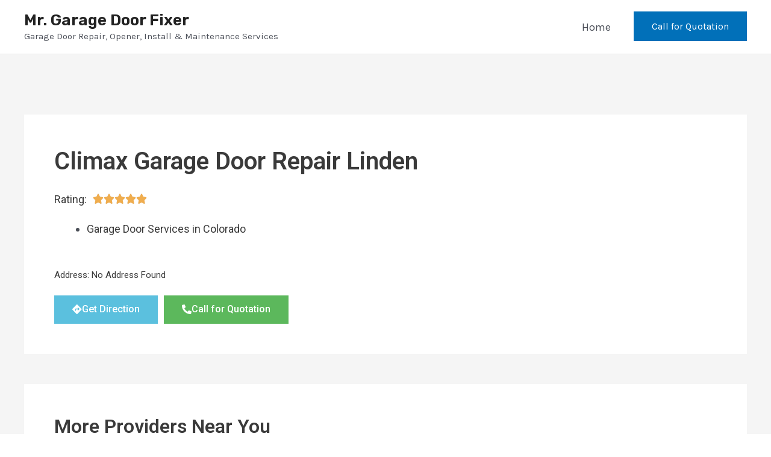

--- FILE ---
content_type: text/css
request_url: https://mrgaragedoorfixer.com/wp-content/uploads/elementor/css/post-2962.css?ver=1733256557
body_size: 392
content:
.elementor-2962 .elementor-element.elementor-element-3d0be65:not(.elementor-motion-effects-element-type-background), .elementor-2962 .elementor-element.elementor-element-3d0be65 > .elementor-motion-effects-container > .elementor-motion-effects-layer{background-color:#F5F5F5;}.elementor-2962 .elementor-element.elementor-element-3d0be65{transition:background 0.3s, border 0.3s, border-radius 0.3s, box-shadow 0.3s;padding:100px 20px 100px 20px;}.elementor-2962 .elementor-element.elementor-element-3d0be65 > .elementor-background-overlay{transition:background 0.3s, border-radius 0.3s, opacity 0.3s;}.elementor-2962 .elementor-element.elementor-element-f48a890 > .elementor-element-populated{transition:background 0.3s, border 0.3s, border-radius 0.3s, box-shadow 0.3s;}.elementor-2962 .elementor-element.elementor-element-f48a890 > .elementor-element-populated > .elementor-background-overlay{transition:background 0.3s, border-radius 0.3s, opacity 0.3s;}.elementor-2962 .elementor-element.elementor-element-9a6f14e > .elementor-container{max-width:1200px;}.elementor-2962 .elementor-element.elementor-element-9a6f14e{transition:background 0.3s, border 0.3s, border-radius 0.3s, box-shadow 0.3s;}.elementor-2962 .elementor-element.elementor-element-9a6f14e > .elementor-background-overlay{transition:background 0.3s, border-radius 0.3s, opacity 0.3s;}.elementor-2962 .elementor-element.elementor-element-31ff884:not(.elementor-motion-effects-element-type-background) > .elementor-widget-wrap, .elementor-2962 .elementor-element.elementor-element-31ff884 > .elementor-widget-wrap > .elementor-motion-effects-container > .elementor-motion-effects-layer{background-color:#FFFFFF;}.elementor-2962 .elementor-element.elementor-element-31ff884 > .elementor-element-populated{transition:background 0.3s, border 0.3s, border-radius 0.3s, box-shadow 0.3s;padding:50px 50px 50px 50px;}.elementor-2962 .elementor-element.elementor-element-31ff884 > .elementor-element-populated > .elementor-background-overlay{transition:background 0.3s, border-radius 0.3s, opacity 0.3s;}.elementor-widget-theme-post-title .elementor-heading-title{color:var( --e-global-color-primary );font-family:var( --e-global-typography-primary-font-family ), Sans-serif;font-weight:var( --e-global-typography-primary-font-weight );}.elementor-2962 .elementor-element.elementor-element-2ced34c .elementor-heading-title{color:var( --e-global-color-astglobalcolor1 );}.elementor-widget-star-rating .elementor-star-rating__title{color:var( --e-global-color-text );font-family:var( --e-global-typography-text-font-family ), Sans-serif;font-weight:var( --e-global-typography-text-font-weight );}.elementor-2962 .elementor-element.elementor-element-f2a2bfc .elementor-star-rating__title{color:var( --e-global-color-astglobalcolor1 );font-family:var( --e-global-typography-text-font-family ), Sans-serif;font-weight:var( --e-global-typography-text-font-weight );}.elementor-widget-post-info .elementor-icon-list-item:not(:last-child):after{border-color:var( --e-global-color-text );}.elementor-widget-post-info .elementor-icon-list-icon i{color:var( --e-global-color-primary );}.elementor-widget-post-info .elementor-icon-list-icon svg{fill:var( --e-global-color-primary );}.elementor-widget-post-info .elementor-icon-list-text, .elementor-widget-post-info .elementor-icon-list-text a{color:var( --e-global-color-secondary );}.elementor-widget-post-info .elementor-icon-list-item{font-family:var( --e-global-typography-text-font-family ), Sans-serif;font-weight:var( --e-global-typography-text-font-weight );}.elementor-2962 .elementor-element.elementor-element-6b64f0e .elementor-icon-list-icon{width:14px;}.elementor-2962 .elementor-element.elementor-element-6b64f0e .elementor-icon-list-icon i{font-size:14px;}.elementor-2962 .elementor-element.elementor-element-6b64f0e .elementor-icon-list-icon svg{--e-icon-list-icon-size:14px;}.elementor-2962 .elementor-element.elementor-element-6b64f0e .elementor-icon-list-text, .elementor-2962 .elementor-element.elementor-element-6b64f0e .elementor-icon-list-text a{color:var( --e-global-color-astglobalcolor1 );}.elementor-2962 .elementor-element.elementor-element-6b64f0e .elementor-icon-list-item{font-family:var( --e-global-typography-text-font-family ), Sans-serif;font-weight:var( --e-global-typography-text-font-weight );}.elementor-widget-heading .elementor-heading-title{color:var( --e-global-color-primary );font-family:var( --e-global-typography-primary-font-family ), Sans-serif;font-weight:var( --e-global-typography-primary-font-weight );}.elementor-2962 .elementor-element.elementor-element-7862780 .elementor-heading-title{color:var( --e-global-color-astglobalcolor1 );font-family:var( --e-global-typography-text-font-family ), Sans-serif;font-weight:var( --e-global-typography-text-font-weight );}.elementor-widget-button .elementor-button{background-color:var( --e-global-color-accent );font-family:var( --e-global-typography-accent-font-family ), Sans-serif;font-weight:var( --e-global-typography-accent-font-weight );}.elementor-2962 .elementor-element.elementor-element-f939f59{width:auto;max-width:auto;}.elementor-2962 .elementor-element.elementor-element-f939f59 .elementor-button-content-wrapper{flex-direction:row;}.elementor-2962 .elementor-element.elementor-element-f939f59 .elementor-button{border-radius:0px 0px 0px 0px;}.elementor-2962 .elementor-element.elementor-element-962de14{width:auto;max-width:auto;align-self:center;}.elementor-2962 .elementor-element.elementor-element-962de14 > .elementor-widget-container{margin:0px 0px 0px 10px;padding:0px 0px 0px 0px;}.elementor-2962 .elementor-element.elementor-element-962de14 .elementor-button-content-wrapper{flex-direction:row;}.elementor-2962 .elementor-element.elementor-element-962de14 .elementor-button{border-radius:0px 0px 0px 0px;}.elementor-2962 .elementor-element.elementor-element-18b222c > .elementor-container{max-width:1200px;}.elementor-2962 .elementor-element.elementor-element-18b222c{transition:background 0.3s, border 0.3s, border-radius 0.3s, box-shadow 0.3s;margin-top:50px;margin-bottom:50px;}.elementor-2962 .elementor-element.elementor-element-18b222c > .elementor-background-overlay{transition:background 0.3s, border-radius 0.3s, opacity 0.3s;}.elementor-2962 .elementor-element.elementor-element-d65ec4c:not(.elementor-motion-effects-element-type-background) > .elementor-widget-wrap, .elementor-2962 .elementor-element.elementor-element-d65ec4c > .elementor-widget-wrap > .elementor-motion-effects-container > .elementor-motion-effects-layer{background-color:#FFFFFF;}.elementor-2962 .elementor-element.elementor-element-d65ec4c > .elementor-element-populated{transition:background 0.3s, border 0.3s, border-radius 0.3s, box-shadow 0.3s;padding:50px 50px 50px 50px;}.elementor-2962 .elementor-element.elementor-element-d65ec4c > .elementor-element-populated > .elementor-background-overlay{transition:background 0.3s, border-radius 0.3s, opacity 0.3s;}.elementor-2962 .elementor-element.elementor-element-3ea5515 .elementor-heading-title{color:var( --e-global-color-astglobalcolor1 );}.elementor-widget-loop-grid .elementor-button{background-color:var( --e-global-color-accent );font-family:var( --e-global-typography-accent-font-family ), Sans-serif;font-weight:var( --e-global-typography-accent-font-weight );}.elementor-widget-loop-grid .elementor-pagination{font-family:var( --e-global-typography-secondary-font-family ), Sans-serif;font-weight:var( --e-global-typography-secondary-font-weight );}.elementor-widget-loop-grid .e-load-more-message{font-family:var( --e-global-typography-secondary-font-family ), Sans-serif;font-weight:var( --e-global-typography-secondary-font-weight );}.elementor-2962 .elementor-element.elementor-element-3142df5 .elementor-loop-container{grid-auto-rows:1fr;}.elementor-2962 .elementor-element.elementor-element-3142df5 .e-loop-item > .elementor-section, .elementor-2962 .elementor-element.elementor-element-3142df5 .e-loop-item > .elementor-section > .elementor-container, .elementor-2962 .elementor-element.elementor-element-3142df5 .e-loop-item > .e-con, .elementor-2962 .elementor-element.elementor-element-3142df5 .e-loop-item .elementor-section-wrap  > .e-con{height:100%;}@media(max-width:767px){.elementor-2962 .elementor-element.elementor-element-3d0be65{padding:50px 20px 50px 20px;}.elementor-2962 .elementor-element.elementor-element-31ff884 > .elementor-element-populated{padding:50px 20px 50px 20px;}.elementor-2962 .elementor-element.elementor-element-f939f59{width:100%;max-width:100%;}.elementor-2962 .elementor-element.elementor-element-962de14{width:100%;max-width:100%;}.elementor-2962 .elementor-element.elementor-element-962de14 > .elementor-widget-container{margin:10px 0px 0px 0px;}.elementor-2962 .elementor-element.elementor-element-d65ec4c > .elementor-element-populated{padding:50px 20px 50px 20px;}}

--- FILE ---
content_type: text/css
request_url: https://mrgaragedoorfixer.com/wp-content/themes/mr-garage-door-fixer/style.css?ver=1.0.0
body_size: -233
content:
/**
Theme Name: Mr. Garage Door Fixer
Author: Mr. Garage Door Fixer
Author URI: https://mrgaragedoorfixer.com/
Description: Custom Theme for Mr. Garage Door Fixer.
Version: 1.0.0
License: GNU General Public License v2 or later
License URI: http://www.gnu.org/licenses/gpl-2.0.html
Text Domain: mr-garage-door-fixer
Template: astra
*/

--- FILE ---
content_type: text/css
request_url: https://mrgaragedoorfixer.com/wp-content/uploads/elementor/css/post-557.css?ver=1733256557
body_size: -17
content:
.elementor-557 .elementor-element.elementor-element-3f6dfcb > .elementor-container > .elementor-column > .elementor-widget-wrap{align-content:space-evenly;align-items:space-evenly;}.elementor-557 .elementor-element.elementor-element-3f6dfcb:not(.elementor-motion-effects-element-type-background), .elementor-557 .elementor-element.elementor-element-3f6dfcb > .elementor-motion-effects-container > .elementor-motion-effects-layer{background-color:#F0F0F0;}.elementor-557 .elementor-element.elementor-element-3f6dfcb{transition:background 0.3s, border 0.3s, border-radius 0.3s, box-shadow 0.3s;padding:20px 20px 20px 20px;}.elementor-557 .elementor-element.elementor-element-3f6dfcb > .elementor-background-overlay{transition:background 0.3s, border-radius 0.3s, opacity 0.3s;}.elementor-557 .elementor-element.elementor-element-d010877 > .elementor-widget-wrap > .elementor-widget:not(.elementor-widget__width-auto):not(.elementor-widget__width-initial):not(:last-child):not(.elementor-absolute){margin-bottom:10px;}.elementor-widget-heading .elementor-heading-title{color:var( --e-global-color-primary );font-family:var( --e-global-typography-primary-font-family ), Sans-serif;font-weight:var( --e-global-typography-primary-font-weight );}.elementor-557 .elementor-element.elementor-element-da62d40 .elementor-heading-title{color:var( --e-global-color-astglobalcolor1 );}.elementor-widget-post-info .elementor-icon-list-item:not(:last-child):after{border-color:var( --e-global-color-text );}.elementor-widget-post-info .elementor-icon-list-icon i{color:var( --e-global-color-primary );}.elementor-widget-post-info .elementor-icon-list-icon svg{fill:var( --e-global-color-primary );}.elementor-widget-post-info .elementor-icon-list-text, .elementor-widget-post-info .elementor-icon-list-text a{color:var( --e-global-color-secondary );}.elementor-widget-post-info .elementor-icon-list-item{font-family:var( --e-global-typography-text-font-family ), Sans-serif;font-weight:var( --e-global-typography-text-font-weight );}.elementor-557 .elementor-element.elementor-element-853287d .elementor-icon-list-icon{width:14px;}.elementor-557 .elementor-element.elementor-element-853287d .elementor-icon-list-icon i{font-size:14px;}.elementor-557 .elementor-element.elementor-element-853287d .elementor-icon-list-icon svg{--e-icon-list-icon-size:14px;}.elementor-widget-star-rating .elementor-star-rating__title{color:var( --e-global-color-text );font-family:var( --e-global-typography-text-font-family ), Sans-serif;font-weight:var( --e-global-typography-text-font-weight );}.elementor-widget-button .elementor-button{background-color:var( --e-global-color-accent );font-family:var( --e-global-typography-accent-font-family ), Sans-serif;font-weight:var( --e-global-typography-accent-font-weight );}.elementor-557 .elementor-element.elementor-element-ee78a8e .elementor-button-content-wrapper{flex-direction:row;}.elementor-557 .elementor-element.elementor-element-ee78a8e .elementor-button{border-radius:0px 0px 0px 0px;}